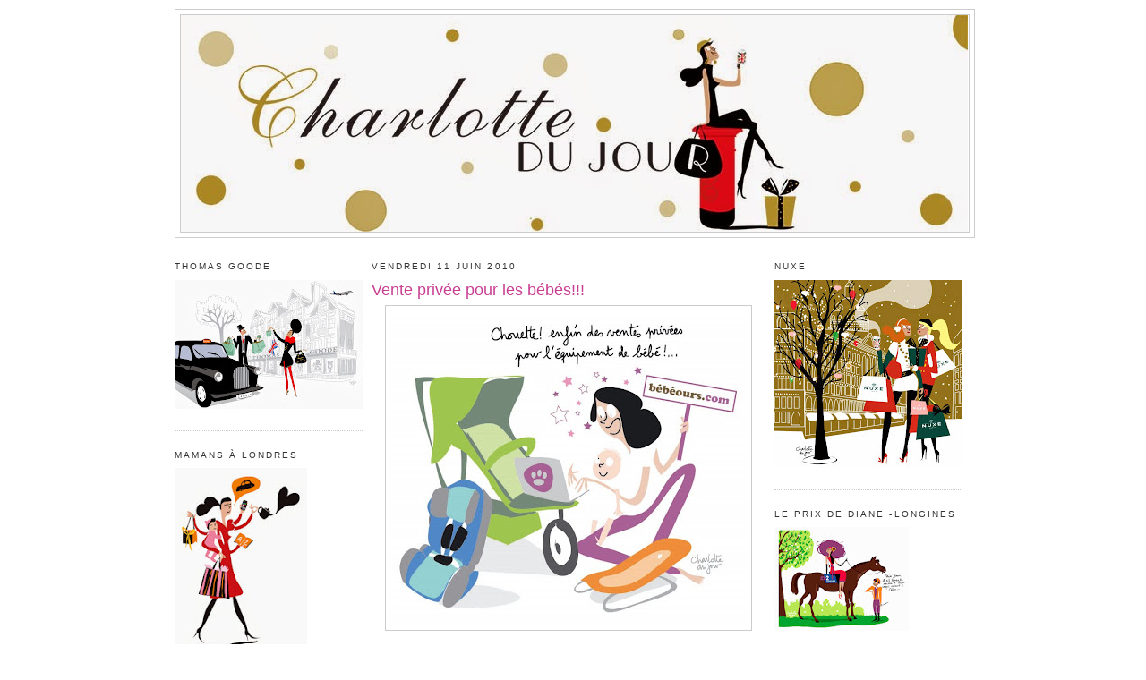

--- FILE ---
content_type: text/html; charset=UTF-8
request_url: http://blog.charlottedujour.com/2010/06/vente-privee-pour-les-bebes.html
body_size: 10016
content:
<!DOCTYPE html>
<html xmlns='http://www.w3.org/1999/xhtml' xmlns:b='http://www.google.com/2005/gml/b' xmlns:data='http://www.google.com/2005/gml/data' xmlns:expr='http://www.google.com/2005/gml/expr'>
<head>
<link href='https://www.blogger.com/static/v1/widgets/2944754296-widget_css_bundle.css' rel='stylesheet' type='text/css'/>
<meta content='text/html; charset=UTF-8' http-equiv='Content-Type'/>
<meta content='blogger' name='generator'/>
<link href='http://blog.charlottedujour.com/favicon.ico' rel='icon' type='image/x-icon'/>
<link href='http://blog.charlottedujour.com/2010/06/vente-privee-pour-les-bebes.html' rel='canonical'/>
<link rel="alternate" type="application/atom+xml" title="charlotte du jour - Atom" href="http://blog.charlottedujour.com/feeds/posts/default" />
<link rel="alternate" type="application/rss+xml" title="charlotte du jour - RSS" href="http://blog.charlottedujour.com/feeds/posts/default?alt=rss" />
<link rel="service.post" type="application/atom+xml" title="charlotte du jour - Atom" href="https://www.blogger.com/feeds/9110188033058320623/posts/default" />

<link rel="alternate" type="application/atom+xml" title="charlotte du jour - Atom" href="http://blog.charlottedujour.com/feeds/8443900878265778291/comments/default" />
<!--Can't find substitution for tag [blog.ieCssRetrofitLinks]-->
<link href='https://blogger.googleusercontent.com/img/b/R29vZ2xl/AVvXsEhQVN0X_Mj6KhgLF5LmXKlQGGiDbUnXyfxmHZpW8e_PNnpxOadb2A-mbYmVZ3sS03edMCHTWdLaHlW1M5yXv5QaBw42no9RtnykB7bCxJG7j4nan2xuW1zIccp-HKQWDwvGEve8oVHBS0om/s400/ventebbours.jpg' rel='image_src'/>
<meta content='http://blog.charlottedujour.com/2010/06/vente-privee-pour-les-bebes.html' property='og:url'/>
<meta content='Vente privée pour les bébés!!!' property='og:title'/>
<meta content='Courez les filles! la vente privée de bébéours est ouverte! poussettes, transats, chaises hautes, sièges auto!!! inscrivez vous et hop là! l...' property='og:description'/>
<meta content='https://blogger.googleusercontent.com/img/b/R29vZ2xl/AVvXsEhQVN0X_Mj6KhgLF5LmXKlQGGiDbUnXyfxmHZpW8e_PNnpxOadb2A-mbYmVZ3sS03edMCHTWdLaHlW1M5yXv5QaBw42no9RtnykB7bCxJG7j4nan2xuW1zIccp-HKQWDwvGEve8oVHBS0om/w1200-h630-p-k-no-nu/ventebbours.jpg' property='og:image'/>
<title>charlotte du jour: Vente privée pour les bébés!!!</title>
<style id='page-skin-1' type='text/css'><!--
/* Variable definitions
====================
<Variable name="bgcolor" description="Page Background Color"
type="color" default="#fff">
<Variable name="textcolor" description="Text Color"
type="color" default="#333">
<Variable name="linkcolor" description="Link Color"
type="color" default="#58a">
<Variable name="pagetitlecolor" description="Blog Title Color"
type="color" default="#666">
<Variable name="descriptioncolor" description="Blog Description Color"
type="color" default="#999">
<Variable name="titlecolor" description="Post Title Color"
type="color" default="#c60">
<Variable name="bordercolor" description="Border Color"
type="color" default="#ccc">
<Variable name="sidebarcolor" description="Sidebar Title Color"
type="color" default="#999">
<Variable name="sidebartextcolor" description="Sidebar Text Color"
type="color" default="#666">
<Variable name="visitedlinkcolor" description="Visited Link Color"
type="color" default="#999">
<Variable name="bodyfont" description="Text Font"
type="font" default="normal normal 100% Georgia, Serif">
<Variable name="headerfont" description="Sidebar Title Font"
type="font"
default="normal normal 78% 'Trebuchet MS',Trebuchet,Arial,Verdana,Sans-serif">
<Variable name="pagetitlefont" description="Blog Title Font"
type="font"
default="normal normal 200% Georgia, Serif">
<Variable name="descriptionfont" description="Blog Description Font"
type="font"
default="normal normal 78% 'Trebuchet MS', Trebuchet, Arial, Verdana, Sans-serif">
<Variable name="postfooterfont" description="Post Footer Font"
type="font"
default="normal normal 78% 'Trebuchet MS', Trebuchet, Arial, Verdana, Sans-serif">
*/
/* Use this with templates/template-twocol.html */
body {
background:#ffffff;
margin:0;
color:#333333;
font:x-small Georgia Serif;
font-size/* */:/**/small;
font-size: /**/small;
text-align: center;
}
a:link {
color:#808080;
text-decoration:none;
}
a:visited {
color:#808080;
text-decoration:none;
}
a:hover {
color:#C94093;
text-decoration:underline;
}
a img {
border-width:0;
}
/* Header
-----------------------------------------------
*/
#header-wrapper {
width:892px;
margin:0 auto 10px;
border:1px solid #cccccc;
}
#header-inner {
width: 892px;
background-position: center;
margin-left: auto;
margin-right: auto;
}
#header {
margin: 5px;
border: 1px solid #cccccc;
text-align: center;
color:#808080;
}
#header h1 {
margin:5px 5px 0;
padding:15px 20px .25em;
line-height:1.2em;
text-transform:uppercase;
letter-spacing:.2em;
font: normal normal 200% Georgia, Serif;
}
#header a {
color:#808080;
text-decoration:none;
}
#header a:hover {
color:#808080;
}
#header .description {
margin:0 5px 5px;
padding:0 20px 15px;
max-width:700px;
text-transform:uppercase;
letter-spacing:.2em;
line-height: 1.4em;
font: normal normal 78% 'Trebuchet MS', Trebuchet, Arial, Verdana, Sans-serif;
color: #999999;
}
.ad {
margin: 10px;
border: 1px solid #cccccc;
text-align: center;
color:#808080;
}
/* Outer-Wrapper
----------------------------------------------- */
#outer-wrapper {
width: 890px;
margin:0 auto;
padding:10px;
text-align:left;
font: normal normal 100% 'Trebuchet MS', Trebuchet, sans-serif;;
}
#main-wrapper {
width: 440px;
float: left;
margin:0px 10px 0px 0px;
word-wrap: break-word; /* fix for long text breaking sidebar float in IE */
overflow: hidden;     /* fix for long non-text content breaking IE sidebar float */
}
.sidebar-wrapper {
width: 210px;
float: left;
margin:0px 10px 0px 0px;
word-wrap: break-word; /* fix for long text breaking sidebar float in IE */
overflow: hidden;      /* fix for long non-text content breaking IE sidebar float */
}
/* Headings
----------------------------------------------- */
h2 {
margin:1.5em 0 .75em;
font:normal normal 78% 'Trebuchet MS',Trebuchet,Arial,Verdana,Sans-serif;
line-height: 1.4em;
text-transform:uppercase;
letter-spacing:.2em;
color:#333333;
}
/* Posts
-----------------------------------------------
*/
h2.date-header {
margin:1.5em 0 .5em;
}
.post {
margin:.5em 0 1.5em;
border-bottom:1px dotted #cccccc;
padding-bottom:1.5em;
}
.post h3 {
margin:.25em 0 0;
padding:0 0 4px;
font-size:140%;
font-weight:normal;
line-height:1.4em;
color:#C94093;
}
.post h3 a, .post h3 a:visited, .post h3 strong {
display:block;
text-decoration:none;
color:#C94093;
font-weight:normal;
}
.post h3 strong, .post h3 a:hover {
color:#333333;
}
.post p {
margin:0 0 .75em;
line-height:1.6em;
}
.post-footer {
margin: .75em 0;
color:#333333;
text-transform:uppercase;
letter-spacing:.1em;
font: normal normal 78% 'Trebuchet MS', Trebuchet, Arial, Verdana, Sans-serif;
line-height: 1.4em;
}
.comment-link {
margin-left:.6em;
}
.post img {
padding:4px;
border:1px solid #cccccc;
}
.post blockquote {
margin:1em 20px;
}
.post blockquote p {
margin:.75em 0;
}
/* Comments
----------------------------------------------- */
#comments h4 {
margin:1em 0;
font-weight: bold;
line-height: 1.4em;
text-transform:uppercase;
letter-spacing:.2em;
color: #333333;
}
#comments-block {
margin:1em 0 1.5em;
line-height:1.6em;
}
#comments-block .comment-author {
margin:.5em 0;
}
#comments-block .comment-body {
margin:.25em 0 0;
}
#comments-block .comment-footer {
margin:-.25em 0 2em;
line-height: 1.4em;
text-transform:uppercase;
letter-spacing:.1em;
}
#comments-block .comment-body p {
margin:0 0 .75em;
}
.deleted-comment {
font-style:italic;
color:gray;
}
#blog-pager-newer-link {
float: left;
}
#blog-pager-older-link {
float: right;
}
#blog-pager {
text-align: center;
}
.feed-links {
clear: both;
line-height: 2.5em;
}
/* Sidebar Content
----------------------------------------------- */
.sidebar {
color: #666666;
line-height: 1.5em;
}
.sidebar ul {
list-style:none;
margin:0 0 0;
padding:0 0 0;
}
.sidebar li {
margin:0;
padding:0 0 .25em 15px;
text-indent:-15px;
line-height:1.5em;
}
.sidebar .widget, .main .widget {
border-bottom:1px dotted #cccccc;
margin:0 0 1.5em;
padding:0 0 1.5em;
}
.main .Blog {
border-bottom-width: 0;
}
/* Profile
----------------------------------------------- */
.profile-img {
float: left;
margin: 0 5px 5px 0;
padding: 4px;
border: 1px solid #cccccc;
}
.profile-data {
margin:0;
text-transform:uppercase;
letter-spacing:.1em;
font: normal normal 78% 'Trebuchet MS', Trebuchet, Arial, Verdana, Sans-serif;
color: #333333;
font-weight: bold;
line-height: 1.6em;
}
.profile-datablock {
margin:.5em 0 .5em;
}
.profile-textblock {
margin: 0.5em 0;
line-height: 1.6em;
}
.profile-link {
font: normal normal 78% 'Trebuchet MS', Trebuchet, Arial, Verdana, Sans-serif;
text-transform: uppercase;
letter-spacing: .1em;
}
/* Footer
----------------------------------------------- */
#footer {
width:890px;
clear:both;
margin:0 auto;
padding-top:15px;
line-height: 1.6em;
text-transform:uppercase;
letter-spacing:.1em;
text-align: center;
}
/** Page structure tweaks for layout editor wireframe */
body#layout #header {
margin-left: 0px;
margin-right: 0px;
}

--></style>
<link href='https://www.blogger.com/dyn-css/authorization.css?targetBlogID=9110188033058320623&amp;zx=bcb8a61d-975f-4d76-992e-9f4e9bb0e63c' media='none' onload='if(media!=&#39;all&#39;)media=&#39;all&#39;' rel='stylesheet'/><noscript><link href='https://www.blogger.com/dyn-css/authorization.css?targetBlogID=9110188033058320623&amp;zx=bcb8a61d-975f-4d76-992e-9f4e9bb0e63c' rel='stylesheet'/></noscript>
<meta name='google-adsense-platform-account' content='ca-host-pub-1556223355139109'/>
<meta name='google-adsense-platform-domain' content='blogspot.com'/>

</head>
<body>
<div id='outer-wrapper'><div id='wrap2'>
<!-- skip links for text browsers -->
<span id='skiplinks' style='display:none;'>
<a href='#main'>skip to main </a> |
     <a href='#sidebar'>skip to sidebar</a>
</span>
<div id='header-wrapper'>
<div class='header section' id='header'><div class='widget Header' data-version='1' id='Header1'>
<div id='header-inner'>
<a href='http://blog.charlottedujour.com/' style='display: block'>
<img alt='charlotte du jour' height='242px; ' id='Header1_headerimg' src='https://blogger.googleusercontent.com/img/b/R29vZ2xl/AVvXsEi9bdtoyyKNBQGFhHObaIFo8zK5bx7osOu1Tkbgq9UF47A0nReYVCqE-zZut5wEtga7YSpyXH7rddQJwXRkru9rrMS1BU9L6F7S3cFF3srKsK81WkTmX_d1H04JrDP6JRfaHha66krBqPJV/s1600/chadujour2.jpg' style='display: block' width='879px; '/>
</a>
</div>
</div></div>
</div>
<div id='content-wrapper'>
<div class='sidebar-wrapper'>
<div class='sidebar section' id='sidebar1'><div class='widget Image' data-version='1' id='Image9'>
<h2>Thomas Goode</h2>
<div class='widget-content'>
<a href='http://www.thomasgoode.com/'>
<img alt='Thomas Goode' height='144' id='Image9_img' src='https://blogger.googleusercontent.com/img/b/R29vZ2xl/AVvXsEjqsWN590TBJiUiAXgvXF8pYwDn7IjYD-fMUE8VSQx6CKa3yDI7HciDa3J6Tzo9VvTAZxhqLCvrM2L94VSYnarpXT0YAgVDmhRZ-qsqIJ3fo3tSGAhyphenhyphendCPjV9t1ZXpLW7kjfoqI07g-Kzf4/s210/thomas+goode-A.jpg' width='210'/>
</a>
<br/>
</div>
<div class='clear'></div>
</div><div class='widget Image' data-version='1' id='Image11'>
<h2>mamans à londres</h2>
<div class='widget-content'>
<a href='http://www.mamansalondres.com/'>
<img alt='mamans à londres' height='210' id='Image11_img' src='https://blogger.googleusercontent.com/img/b/R29vZ2xl/AVvXsEgzfbUckG5VTsTHMGeRZMZDS2ZbOCu7B7XPY5JBLDH7SrRNDvw069bZMeap3K7bBKMZotrLiv6qSzT1sDn3iM9z-A8ulurVXQYP8kstdGgVPKeRiOHtWy1YyGOz28Fqq2jotgKlQuLi3SxD/s210/logo+def2.jpg' width='148'/>
</a>
<br/>
</div>
<div class='clear'></div>
</div><div class='widget Image' data-version='1' id='Image10'>
<h2>Dermance</h2>
<div class='widget-content'>
<a href='https://www.facebook.com/dermance'>
<img alt='Dermance' height='208' id='Image10_img' src='https://blogger.googleusercontent.com/img/b/R29vZ2xl/AVvXsEgjUYivitLtaNwmoG4oIbVh9XEDeQureZ7a4qgO-ZnM4O4h5qVjQrTe4WGl2nG9UzE2SvssA_6wcDdZj8UhBjMbtGxSgqcGskz09Ned42rqyJvaEJeye3MqqlU-RL0gtnHDpP4CCVS6mmGi/s210/miroir3.jpg' width='210'/>
</a>
<br/>
</div>
<div class='clear'></div>
</div></div>
</div>
<div id='main-wrapper'>
<div class='main section' id='main'><div class='widget Blog' data-version='1' id='Blog1'>
<div class='blog-posts hfeed'>

          <div class="date-outer">
        
<h2 class='date-header'><span>vendredi 11 juin 2010</span></h2>

          <div class="date-posts">
        
<div class='post-outer'>
<div class='post hentry'>
<a name='8443900878265778291'></a>
<h3 class='post-title entry-title'>
<a href='http://blog.charlottedujour.com/2010/06/vente-privee-pour-les-bebes.html'>Vente privée pour les bébés!!!</a>
</h3>
<div class='post-header'>
<div class='post-header-line-1'></div>
</div>
<div class='post-body entry-content'>
<a href="https://blogger.googleusercontent.com/img/b/R29vZ2xl/AVvXsEhQVN0X_Mj6KhgLF5LmXKlQGGiDbUnXyfxmHZpW8e_PNnpxOadb2A-mbYmVZ3sS03edMCHTWdLaHlW1M5yXv5QaBw42no9RtnykB7bCxJG7j4nan2xuW1zIccp-HKQWDwvGEve8oVHBS0om/s1600/ventebbours.jpg" onblur="try {parent.deselectBloggerImageGracefully();} catch(e) {}"><img alt="" border="0" id="BLOGGER_PHOTO_ID_5481481465233877346" src="https://blogger.googleusercontent.com/img/b/R29vZ2xl/AVvXsEhQVN0X_Mj6KhgLF5LmXKlQGGiDbUnXyfxmHZpW8e_PNnpxOadb2A-mbYmVZ3sS03edMCHTWdLaHlW1M5yXv5QaBw42no9RtnykB7bCxJG7j4nan2xuW1zIccp-HKQWDwvGEve8oVHBS0om/s400/ventebbours.jpg" style="display:block; margin:0px auto 10px; text-align:center;cursor:pointer; cursor:hand;width: 400px; height: 354px;" /></a><br />Courez les filles! la vente privée de bébéours est ouverte! poussettes, transats, chaises hautes, sièges auto!!!<br />inscrivez vous et hop là! les bons plans de folie!<br /><a href="http://www.bebeours.com/">bebeours.com</a>
<div style='clear: both;'></div>
</div>
<span style='display:block;width:147px;height:26px;position:relative;padding:0;border:10px 0px;margin:0;clear:both;'><a href='http://www.hellocoton.fr/vote?url=http://blog.charlottedujour.com/2010/06/vente-privee-pour-les-bebes.html' style='display:block;width:121px;height:26px;position:absolute;top:0;left:0;' target='_blank'><img border='0' src='http://widget.hellocoton.fr/img/action-on.gif' style='padding:0;border:0;margin:0;float:none;'/></a><a href='http://www.hellocoton.fr' style='display:block;width:27px;height:26px;position:absolute;top:0;left:120px;' target='_blank'><img alt='Rendez-vous sur Hellocoton !' border='0' src='http://widget.hellocoton.fr/img/hellocoton.gif' style='padding:0;border:0;margin:0;float:none;'/></a></span>
<div class='post-footer'>
<div class='post-footer-line post-footer-line-1'><span class='post-author vcard'>
Publié par
<span class='fn'>Charlotte du Jour</span>
</span>
<span class='post-timestamp'>
à
<a class='timestamp-link' href='http://blog.charlottedujour.com/2010/06/vente-privee-pour-les-bebes.html' rel='bookmark' title='permanent link'><abbr class='published' title='2010-06-11T12:46:00+01:00'>12:46</abbr></a>
</span>
<span class='post-icons'>
<span class='item-action'>
<a href='https://www.blogger.com/email-post/9110188033058320623/8443900878265778291' title='Envoyer l&#39;article par e-mail'>
<img alt='' class='icon-action' height='13' src='http://img1.blogblog.com/img/icon18_email.gif' width='18'/>
</a>
</span>
<span class='item-control blog-admin pid-610823712'>
<a href='https://www.blogger.com/post-edit.g?blogID=9110188033058320623&postID=8443900878265778291&from=pencil' title='Modifier l&#39;article'>
<img alt='' class='icon-action' height='18' src='https://resources.blogblog.com/img/icon18_edit_allbkg.gif' width='18'/>
</a>
</span>
</span>
<span class='post-backlinks post-comment-link'>
</span>
</div>
<div class='post-footer-line post-footer-line-2'><span class='post-labels'>
</span>
</div>
<div class='post-footer-line post-footer-line-3'></div>
</div>
</div>
<div class='comments' id='comments'>
<a name='comments'></a>
</div>
</div>

        </div></div>
      
</div>
<div class='blog-pager' id='blog-pager'>
<span id='blog-pager-newer-link'>
<a class='blog-pager-newer-link' href='http://blog.charlottedujour.com/2010/06/elle-est-fraiche.html' id='Blog1_blog-pager-newer-link' title='Article plus récent'>Article plus récent</a>
</span>
<span id='blog-pager-older-link'>
<a class='blog-pager-older-link' href='http://blog.charlottedujour.com/2010/06/mon-diacolor-de-poche.html' id='Blog1_blog-pager-older-link' title='Article plus ancien'>Article plus ancien</a>
</span>
<a class='home-link' href='http://blog.charlottedujour.com/'>Accueil</a>
</div>
<div class='clear'></div>
<div class='post-feeds'>
</div>
</div></div>
</div>
<div class='sidebar-wrapper'>
<div class='sidebar section' id='sidebar2'><div class='widget Image' data-version='1' id='Image4'>
<h2>Nuxe</h2>
<div class='widget-content'>
<a href='https://uk.nuxe.com/'>
<img alt='Nuxe' height='210' id='Image4_img' src='https://blogger.googleusercontent.com/img/b/R29vZ2xl/AVvXsEhu_6DK2B5Wgvuj3JEfr8N2GjzEKhf2vabAJkiIcjDiMacIp7qn0jIZmUOfH_VZBri7LMrYLq_n33W2RrEC_aAx-PomFyA57Ru6cWcVRKnMwzPEJsf-2BF9Q3p_9IwPt8AY7Dzbgg4y5lWo/s210/christmas2.jpg' width='210'/>
</a>
<br/>
</div>
<div class='clear'></div>
</div><div class='widget Image' data-version='1' id='Image5'>
<h2>Le Prix de Diane -Longines</h2>
<div class='widget-content'>
<a href='http://www.prix-de-diane.com/'>
<img alt='Le Prix de Diane -Longines' height='116' id='Image5_img' src='https://blogger.googleusercontent.com/img/b/R29vZ2xl/AVvXsEiHJXrvpK69AzxPyVXnkWoNjZXuPwUFP8-UEh3Nrl1tTikeqlcGgev1VFFftNSZKcKdw1tbck1PViApnFV-7qbLPRTgR3Q_Bu-qBrCciX0xIcTT8r5zrmsS-nRCgVHFKv8cgd3ZxVFSKLTz/s150/Diane2.jpg' width='150'/>
</a>
<br/>
</div>
<div class='clear'></div>
</div><div class='widget Image' data-version='1' id='Image6'>
<h2>Agatha</h2>
<div class='widget-content'>
<a href='http://www.agatha.fr'>
<img alt='Agatha' height='210' id='Image6_img' src='https://blogger.googleusercontent.com/img/b/R29vZ2xl/AVvXsEioq90KQLsAJSqzObhErQEMgUGf00EqMQcie8ratvdwjtjw4jUaRxIvRlAB24okJD6Ujw_Q7f5FxmJKZUy3fEeHcmqfLbQR2xaYKg5T2rgDKktgEnjh_L3-RdtJZ_T1LYQvlsHxwRKVTY6V/s210/cadeau+noel.jpg' width='197'/>
</a>
<br/>
</div>
<div class='clear'></div>
</div><div class='widget Image' data-version='1' id='Image8'>
<h2>Merci Maman</h2>
<div class='widget-content'>
<a href='http://mercimaman.co.uk/cart/'>
<img alt='Merci Maman' height='210' id='Image8_img' src='https://blogger.googleusercontent.com/img/b/R29vZ2xl/AVvXsEinjya_mRuZYtMW29L3CYbqP3DGRuB_ydhPqOK-W_ozhbt4nk9AiYOgA8-Bw3HVugoAsirAqEviN5E94LNxkgSRvmBRtvwFdKylDe0VxiVUqirarG1Zt77GrEy6uQ8nANTUnE8r5_w5Kxuz/s210/les-amoureux.jpg' width='210'/>
</a>
<br/>
</div>
<div class='clear'></div>
</div><div class='widget Image' data-version='1' id='Image7'>
<h2>Institut Français Londres</h2>
<div class='widget-content'>
<a href='https://www.institut-francais.org.uk/french-courses/'>
<img alt='Institut Français Londres' height='297' id='Image7_img' src='https://blogger.googleusercontent.com/img/b/R29vZ2xl/AVvXsEgLREgHzDuu8SJEFNkS0CpaCVzsV81-0_APhoUZ-UW7uO3qc4WF3fP3dzFDVlCQMr81WSaR4GC1YTIsvZlhlc790UKq77gyMu2d6zaYd6_EI0Gletl9sa1q_wp9f87xvVbxvnkNmaU-_i9P/s1600/FROG-A.jpg' width='210'/>
</a>
<br/>
</div>
<div class='clear'></div>
</div><div class='widget Image' data-version='1' id='Image3'>
<h2>Ce sera ton livre de chevet!</h2>
<div class='widget-content'>
<a href='http://www.editionsduchene.fr/livre/alexandra-lassus-de-les-chemins-de-saint-jacques-de-compostelle-3236957.html'>
<img alt='Ce sera ton livre de chevet!' height='210' id='Image3_img' src='https://blogger.googleusercontent.com/img/b/R29vZ2xl/AVvXsEh9Yhb4Hhg2rr-9JJBn3holvLgxWvO0r6MkLYvRWrX76_KC7wo4NQdM4rZGBYpUrskgZIJZ8GrtE1KL11jXtxmcV1gZSnLcB2mNc_OKL4CZtIMuC-9idrz-ll1kFB9cN9vuhOq15rxeRpw8/s210/533979_554653151232050_798092481_n-1.jpg' width='150'/>
</a>
<br/>
<span class='caption'>un livre écrit par la talentueuse Alexandra de Lassus</span>
</div>
<div class='clear'></div>
</div><div class='widget Image' data-version='1' id='Image2'>
<h2>Destination 107!</h2>
<div class='widget-content'>
<a href='http://www.bilabila.fr/'>
<img alt='Destination 107!' height='150' id='Image2_img' src='https://blogger.googleusercontent.com/img/b/R29vZ2xl/AVvXsEgkEveqBYMvnXx0aCsOe_JtP1aABz9L1Q4c7xIMnz_nZFf02icFqwrbs5GT5pMbHXXfCgEfqXlAlQxWm7ULSx48oGgw6juOK9DA03FMO9qkFRteGqqIiMtGVRKhosRaAt6El_fNiBgsh-b4/s210/8fc3b2cc393811e29e1622000a9d0ec7_5.jpg' width='150'/>
</a>
<br/>
<span class='caption'>un livre sur 107 entreprises françaises, pour les petits et grands curieux... Entreprendre et réussir, c'est possible!</span>
</div>
<div class='clear'></div>
</div><div class='widget Image' data-version='1' id='Image12'>
<h2>zen attitude</h2>
<div class='widget-content'>
<a href='http://livre.fnac.com/a7394951/Alexandra-De-Lassus-L-art-de-rester-zen-a-Paris'>
<img alt='zen attitude' height='320' id='Image12_img' src='https://blogger.googleusercontent.com/img/b/R29vZ2xl/AVvXsEg9ej17e0SW_sfUQDgfX5TccGaSCoX2FhoEfJErS7TfqhzJOCDchIUGJ8U68zmqQXyy7NlKMpWXSaVyxbOduBtEVvYitON56IGDv7vme35llGQ0q6R6Bakhh24h1lkoQfkRvYah-LYEVqJu/s1600/9782812310799-T.jpg' width='225'/>
</a>
<br/>
</div>
<div class='clear'></div>
</div><div class='widget HTML' data-version='1' id='HTML3'>
<h2 class='title'>Dis donc...</h2>
<div class='widget-content'>
Les images de charlotte du jour ne sont pas libres de droit, MERCI de ne pas les utiliser sans son autorisation.
</div>
<div class='clear'></div>
</div><div class='widget BlogArchive' data-version='1' id='BlogArchive2'>
<h2>Archives etc...</h2>
<div class='widget-content'>
<div id='ArchiveList'>
<div id='BlogArchive2_ArchiveList'>
<select id='BlogArchive2_ArchiveMenu'>
<option value=''>Archives etc...</option>
<option value='http://blog.charlottedujour.com/2014/12/'>décembre (2)</option>
<option value='http://blog.charlottedujour.com/2014/11/'>novembre (1)</option>
<option value='http://blog.charlottedujour.com/2014/10/'>octobre (1)</option>
<option value='http://blog.charlottedujour.com/2014/09/'>septembre (1)</option>
<option value='http://blog.charlottedujour.com/2014/02/'>février (1)</option>
<option value='http://blog.charlottedujour.com/2013/12/'>décembre (2)</option>
<option value='http://blog.charlottedujour.com/2013/11/'>novembre (1)</option>
<option value='http://blog.charlottedujour.com/2013/10/'>octobre (2)</option>
<option value='http://blog.charlottedujour.com/2013/09/'>septembre (2)</option>
<option value='http://blog.charlottedujour.com/2013/07/'>juillet (2)</option>
<option value='http://blog.charlottedujour.com/2013/06/'>juin (3)</option>
<option value='http://blog.charlottedujour.com/2013/05/'>mai (5)</option>
<option value='http://blog.charlottedujour.com/2013/04/'>avril (5)</option>
<option value='http://blog.charlottedujour.com/2013/03/'>mars (4)</option>
<option value='http://blog.charlottedujour.com/2013/02/'>février (3)</option>
<option value='http://blog.charlottedujour.com/2013/01/'>janvier (1)</option>
<option value='http://blog.charlottedujour.com/2012/11/'>novembre (5)</option>
<option value='http://blog.charlottedujour.com/2012/10/'>octobre (1)</option>
<option value='http://blog.charlottedujour.com/2012/09/'>septembre (6)</option>
<option value='http://blog.charlottedujour.com/2012/07/'>juillet (3)</option>
<option value='http://blog.charlottedujour.com/2012/06/'>juin (5)</option>
<option value='http://blog.charlottedujour.com/2012/05/'>mai (1)</option>
<option value='http://blog.charlottedujour.com/2012/04/'>avril (1)</option>
<option value='http://blog.charlottedujour.com/2012/03/'>mars (6)</option>
<option value='http://blog.charlottedujour.com/2012/02/'>février (2)</option>
<option value='http://blog.charlottedujour.com/2012/01/'>janvier (7)</option>
<option value='http://blog.charlottedujour.com/2011/12/'>décembre (5)</option>
<option value='http://blog.charlottedujour.com/2011/11/'>novembre (7)</option>
<option value='http://blog.charlottedujour.com/2011/10/'>octobre (6)</option>
<option value='http://blog.charlottedujour.com/2011/09/'>septembre (7)</option>
<option value='http://blog.charlottedujour.com/2011/06/'>juin (3)</option>
<option value='http://blog.charlottedujour.com/2011/05/'>mai (7)</option>
<option value='http://blog.charlottedujour.com/2011/04/'>avril (7)</option>
<option value='http://blog.charlottedujour.com/2011/03/'>mars (8)</option>
<option value='http://blog.charlottedujour.com/2011/02/'>février (5)</option>
<option value='http://blog.charlottedujour.com/2011/01/'>janvier (10)</option>
<option value='http://blog.charlottedujour.com/2010/12/'>décembre (5)</option>
<option value='http://blog.charlottedujour.com/2010/11/'>novembre (7)</option>
<option value='http://blog.charlottedujour.com/2010/10/'>octobre (10)</option>
<option value='http://blog.charlottedujour.com/2010/09/'>septembre (12)</option>
<option value='http://blog.charlottedujour.com/2010/07/'>juillet (2)</option>
<option value='http://blog.charlottedujour.com/2010/06/'>juin (20)</option>
<option value='http://blog.charlottedujour.com/2010/05/'>mai (12)</option>
<option value='http://blog.charlottedujour.com/2010/04/'>avril (9)</option>
<option value='http://blog.charlottedujour.com/2010/03/'>mars (18)</option>
<option value='http://blog.charlottedujour.com/2010/02/'>février (8)</option>
<option value='http://blog.charlottedujour.com/2010/01/'>janvier (14)</option>
<option value='http://blog.charlottedujour.com/2009/12/'>décembre (10)</option>
<option value='http://blog.charlottedujour.com/2009/11/'>novembre (13)</option>
<option value='http://blog.charlottedujour.com/2009/10/'>octobre (16)</option>
<option value='http://blog.charlottedujour.com/2009/09/'>septembre (21)</option>
<option value='http://blog.charlottedujour.com/2009/06/'>juin (19)</option>
<option value='http://blog.charlottedujour.com/2009/05/'>mai (20)</option>
<option value='http://blog.charlottedujour.com/2009/04/'>avril (11)</option>
<option value='http://blog.charlottedujour.com/2009/03/'>mars (14)</option>
<option value='http://blog.charlottedujour.com/2009/02/'>février (12)</option>
<option value='http://blog.charlottedujour.com/2009/01/'>janvier (18)</option>
<option value='http://blog.charlottedujour.com/2008/12/'>décembre (13)</option>
<option value='http://blog.charlottedujour.com/2008/11/'>novembre (11)</option>
</select>
</div>
</div>
<div class='clear'></div>
</div>
</div><div class='widget HTML' data-version='1' id='HTML2'>
<h2 class='title'>Badge Facebook</h2>
<div class='widget-content'>
<!-- Facebook Badge START --><a href="https://www.facebook.com/lacharlottedujour" target="_TOP" style="font-family: &quot;lucida grande&quot;,tahoma,verdana,arial,sans-serif; font-size: 11px; font-variant: normal; font-style: normal; font-weight: normal; color: #3B5998; text-decoration: none;" title="Charlotte du Jour">Charlotte du Jour</a><br/><a href="https://www.facebook.com/lacharlottedujour" target="_TOP" title="Charlotte du Jour"><img src="https://badge.facebook.com/badge/100000688384102.53.2091195562.png" style="border: 0px;" /></a><br/><a href="https://www.facebook.com/badges/" target="_TOP" style="font-family: &quot;lucida grande&quot;,tahoma,verdana,arial,sans-serif; font-size: 11px; font-variant: normal; font-style: normal; font-weight: normal; color: #3B5998; text-decoration: none;" title="Cr&#xe9;ez votre propre badge&#xa0;!">Créez votre badge</a><!-- Facebook Badge END -->
</div>
<div class='clear'></div>
</div><div class='widget Image' data-version='1' id='Image1'>
<h2>mon agent</h2>
<div class='widget-content'>
<a href='http://www.mariebastille.com/'>
<img alt='mon agent' height='194' id='Image1_img' src='https://blogger.googleusercontent.com/img/b/R29vZ2xl/AVvXsEhSQ9DwaeU3k0ZYcP3T7SyzLr0HpKAdhmF2PYtSeDJy4rCVSszPxRyl9SJba2vPLww0mMoODvBiNm1GfjamSlMlzCwb7tOid_6P0ZvoysrZ-F0MPIVKseP42_AnnuIgtEFHyOe4uHeLVtW_/s210/marie+B.jpg' width='150'/>
</a>
<br/>
</div>
<div class='clear'></div>
</div><div class='widget Profile' data-version='1' id='Profile2'>
<h2>Petits curieux...</h2>
<div class='widget-content'>
<a href='https://www.blogger.com/profile/07497761125103676595'><img alt='Ma photo' class='profile-img' height='79' src='//blogger.googleusercontent.com/img/b/R29vZ2xl/AVvXsEiqlKsiAnfVjIfl4tJacfY2e79JduYOrEffGeyX-inFoJmxOVagZgoJi4cUW0ycqGBrICDp3K1SYIjcUyQ6fdm8zMgBl7913IORBHaD9fLCN7I0aRVtznw8Mb_xMOF9Vco/s220/DSCN2041.JPG' width='80'/></a>
<dl class='profile-datablock'>
<dt class='profile-data'>
<a class='profile-name-link g-profile' href='https://www.blogger.com/profile/07497761125103676595' rel='author' style='background-image: url(//www.blogger.com/img/logo-16.png);'>
Charlotte du Jour
</a>
</dt>
<dd class='profile-data'>london, United Kingdom</dd>
<dd class='profile-textblock'>L'illustration est mon métier, n'hésitez pas à me solliciter, je vous ferai une "charlotte du jour" rien que pour vous... lacharlottedujour@gmail.com</dd>
</dl>
<a class='profile-link' href='https://www.blogger.com/profile/07497761125103676595' rel='author'>Afficher mon profil complet</a>
<div class='clear'></div>
</div>
</div></div>
</div>
<div style='clear:both;'></div>
<!-- spacer for skins that want sidebar and main to be the same height-->
<div class='clear'>&#160;</div>
</div>
<!-- end content-wrapper -->
<div id='footer-wrapper'>
<div class='footer no-items section' id='footer'></div>
</div>
</div>
</div>
<!-- end outer-wrapper -->
<center><p>
<a href='http://webtalks.blogspot.com/2007/04/downlaod-three-column-new-blogger.html' style='color:#ffffff;'>blogger templates</a> | <a href='http://webtalks.blogspot.com'>Make Money Online </a></p></center>

<script type="text/javascript" src="https://www.blogger.com/static/v1/widgets/3845888474-widgets.js"></script>
<script type='text/javascript'>
window['__wavt'] = 'AOuZoY4L1fuxxnOvfFdDXh6YFA6nUwJgkA:1768724186641';_WidgetManager._Init('//www.blogger.com/rearrange?blogID\x3d9110188033058320623','//blog.charlottedujour.com/2010/06/vente-privee-pour-les-bebes.html','9110188033058320623');
_WidgetManager._SetDataContext([{'name': 'blog', 'data': {'blogId': '9110188033058320623', 'title': 'charlotte du jour', 'url': 'http://blog.charlottedujour.com/2010/06/vente-privee-pour-les-bebes.html', 'canonicalUrl': 'http://blog.charlottedujour.com/2010/06/vente-privee-pour-les-bebes.html', 'homepageUrl': 'http://blog.charlottedujour.com/', 'searchUrl': 'http://blog.charlottedujour.com/search', 'canonicalHomepageUrl': 'http://blog.charlottedujour.com/', 'blogspotFaviconUrl': 'http://blog.charlottedujour.com/favicon.ico', 'bloggerUrl': 'https://www.blogger.com', 'hasCustomDomain': true, 'httpsEnabled': false, 'enabledCommentProfileImages': true, 'gPlusViewType': 'FILTERED_POSTMOD', 'adultContent': false, 'analyticsAccountNumber': '', 'encoding': 'UTF-8', 'locale': 'fr', 'localeUnderscoreDelimited': 'fr', 'languageDirection': 'ltr', 'isPrivate': false, 'isMobile': false, 'isMobileRequest': false, 'mobileClass': '', 'isPrivateBlog': false, 'isDynamicViewsAvailable': true, 'feedLinks': '\x3clink rel\x3d\x22alternate\x22 type\x3d\x22application/atom+xml\x22 title\x3d\x22charlotte du jour - Atom\x22 href\x3d\x22http://blog.charlottedujour.com/feeds/posts/default\x22 /\x3e\n\x3clink rel\x3d\x22alternate\x22 type\x3d\x22application/rss+xml\x22 title\x3d\x22charlotte du jour - RSS\x22 href\x3d\x22http://blog.charlottedujour.com/feeds/posts/default?alt\x3drss\x22 /\x3e\n\x3clink rel\x3d\x22service.post\x22 type\x3d\x22application/atom+xml\x22 title\x3d\x22charlotte du jour - Atom\x22 href\x3d\x22https://www.blogger.com/feeds/9110188033058320623/posts/default\x22 /\x3e\n\n\x3clink rel\x3d\x22alternate\x22 type\x3d\x22application/atom+xml\x22 title\x3d\x22charlotte du jour - Atom\x22 href\x3d\x22http://blog.charlottedujour.com/feeds/8443900878265778291/comments/default\x22 /\x3e\n', 'meTag': '', 'adsenseHostId': 'ca-host-pub-1556223355139109', 'adsenseHasAds': false, 'adsenseAutoAds': false, 'boqCommentIframeForm': true, 'loginRedirectParam': '', 'isGoogleEverywhereLinkTooltipEnabled': true, 'view': '', 'dynamicViewsCommentsSrc': '//www.blogblog.com/dynamicviews/4224c15c4e7c9321/js/comments.js', 'dynamicViewsScriptSrc': '//www.blogblog.com/dynamicviews/2dfa401275732ff9', 'plusOneApiSrc': 'https://apis.google.com/js/platform.js', 'disableGComments': true, 'interstitialAccepted': false, 'sharing': {'platforms': [{'name': 'Obtenir le lien', 'key': 'link', 'shareMessage': 'Obtenir le lien', 'target': ''}, {'name': 'Facebook', 'key': 'facebook', 'shareMessage': 'Partager sur Facebook', 'target': 'facebook'}, {'name': 'BlogThis!', 'key': 'blogThis', 'shareMessage': 'BlogThis!', 'target': 'blog'}, {'name': 'X', 'key': 'twitter', 'shareMessage': 'Partager sur X', 'target': 'twitter'}, {'name': 'Pinterest', 'key': 'pinterest', 'shareMessage': 'Partager sur Pinterest', 'target': 'pinterest'}, {'name': 'E-mail', 'key': 'email', 'shareMessage': 'E-mail', 'target': 'email'}], 'disableGooglePlus': true, 'googlePlusShareButtonWidth': 0, 'googlePlusBootstrap': '\x3cscript type\x3d\x22text/javascript\x22\x3ewindow.___gcfg \x3d {\x27lang\x27: \x27fr\x27};\x3c/script\x3e'}, 'hasCustomJumpLinkMessage': false, 'jumpLinkMessage': 'Lire la suite', 'pageType': 'item', 'postId': '8443900878265778291', 'postImageThumbnailUrl': 'https://blogger.googleusercontent.com/img/b/R29vZ2xl/AVvXsEhQVN0X_Mj6KhgLF5LmXKlQGGiDbUnXyfxmHZpW8e_PNnpxOadb2A-mbYmVZ3sS03edMCHTWdLaHlW1M5yXv5QaBw42no9RtnykB7bCxJG7j4nan2xuW1zIccp-HKQWDwvGEve8oVHBS0om/s72-c/ventebbours.jpg', 'postImageUrl': 'https://blogger.googleusercontent.com/img/b/R29vZ2xl/AVvXsEhQVN0X_Mj6KhgLF5LmXKlQGGiDbUnXyfxmHZpW8e_PNnpxOadb2A-mbYmVZ3sS03edMCHTWdLaHlW1M5yXv5QaBw42no9RtnykB7bCxJG7j4nan2xuW1zIccp-HKQWDwvGEve8oVHBS0om/s400/ventebbours.jpg', 'pageName': 'Vente priv\xe9e pour les b\xe9b\xe9s!!!', 'pageTitle': 'charlotte du jour: Vente priv\xe9e pour les b\xe9b\xe9s!!!'}}, {'name': 'features', 'data': {}}, {'name': 'messages', 'data': {'edit': 'Modifier', 'linkCopiedToClipboard': 'Lien copi\xe9 dans le presse-papiers\xa0!', 'ok': 'OK', 'postLink': 'Publier le lien'}}, {'name': 'template', 'data': {'name': 'custom', 'localizedName': 'Personnaliser', 'isResponsive': false, 'isAlternateRendering': false, 'isCustom': true}}, {'name': 'view', 'data': {'classic': {'name': 'classic', 'url': '?view\x3dclassic'}, 'flipcard': {'name': 'flipcard', 'url': '?view\x3dflipcard'}, 'magazine': {'name': 'magazine', 'url': '?view\x3dmagazine'}, 'mosaic': {'name': 'mosaic', 'url': '?view\x3dmosaic'}, 'sidebar': {'name': 'sidebar', 'url': '?view\x3dsidebar'}, 'snapshot': {'name': 'snapshot', 'url': '?view\x3dsnapshot'}, 'timeslide': {'name': 'timeslide', 'url': '?view\x3dtimeslide'}, 'isMobile': false, 'title': 'Vente priv\xe9e pour les b\xe9b\xe9s!!!', 'description': 'Courez les filles! la vente priv\xe9e de b\xe9b\xe9ours est ouverte! poussettes, transats, chaises hautes, si\xe8ges auto!!! inscrivez vous et hop l\xe0! l...', 'featuredImage': 'https://blogger.googleusercontent.com/img/b/R29vZ2xl/AVvXsEhQVN0X_Mj6KhgLF5LmXKlQGGiDbUnXyfxmHZpW8e_PNnpxOadb2A-mbYmVZ3sS03edMCHTWdLaHlW1M5yXv5QaBw42no9RtnykB7bCxJG7j4nan2xuW1zIccp-HKQWDwvGEve8oVHBS0om/s400/ventebbours.jpg', 'url': 'http://blog.charlottedujour.com/2010/06/vente-privee-pour-les-bebes.html', 'type': 'item', 'isSingleItem': true, 'isMultipleItems': false, 'isError': false, 'isPage': false, 'isPost': true, 'isHomepage': false, 'isArchive': false, 'isLabelSearch': false, 'postId': 8443900878265778291}}]);
_WidgetManager._RegisterWidget('_HeaderView', new _WidgetInfo('Header1', 'header', document.getElementById('Header1'), {}, 'displayModeFull'));
_WidgetManager._RegisterWidget('_ImageView', new _WidgetInfo('Image9', 'sidebar1', document.getElementById('Image9'), {'resize': false}, 'displayModeFull'));
_WidgetManager._RegisterWidget('_ImageView', new _WidgetInfo('Image11', 'sidebar1', document.getElementById('Image11'), {'resize': false}, 'displayModeFull'));
_WidgetManager._RegisterWidget('_ImageView', new _WidgetInfo('Image10', 'sidebar1', document.getElementById('Image10'), {'resize': false}, 'displayModeFull'));
_WidgetManager._RegisterWidget('_BlogView', new _WidgetInfo('Blog1', 'main', document.getElementById('Blog1'), {'cmtInteractionsEnabled': false, 'lightboxEnabled': true, 'lightboxModuleUrl': 'https://www.blogger.com/static/v1/jsbin/4062214180-lbx__fr.js', 'lightboxCssUrl': 'https://www.blogger.com/static/v1/v-css/828616780-lightbox_bundle.css'}, 'displayModeFull'));
_WidgetManager._RegisterWidget('_ImageView', new _WidgetInfo('Image4', 'sidebar2', document.getElementById('Image4'), {'resize': true}, 'displayModeFull'));
_WidgetManager._RegisterWidget('_ImageView', new _WidgetInfo('Image5', 'sidebar2', document.getElementById('Image5'), {'resize': false}, 'displayModeFull'));
_WidgetManager._RegisterWidget('_ImageView', new _WidgetInfo('Image6', 'sidebar2', document.getElementById('Image6'), {'resize': true}, 'displayModeFull'));
_WidgetManager._RegisterWidget('_ImageView', new _WidgetInfo('Image8', 'sidebar2', document.getElementById('Image8'), {'resize': true}, 'displayModeFull'));
_WidgetManager._RegisterWidget('_ImageView', new _WidgetInfo('Image7', 'sidebar2', document.getElementById('Image7'), {'resize': true}, 'displayModeFull'));
_WidgetManager._RegisterWidget('_ImageView', new _WidgetInfo('Image3', 'sidebar2', document.getElementById('Image3'), {'resize': false}, 'displayModeFull'));
_WidgetManager._RegisterWidget('_ImageView', new _WidgetInfo('Image2', 'sidebar2', document.getElementById('Image2'), {'resize': false}, 'displayModeFull'));
_WidgetManager._RegisterWidget('_ImageView', new _WidgetInfo('Image12', 'sidebar2', document.getElementById('Image12'), {'resize': false}, 'displayModeFull'));
_WidgetManager._RegisterWidget('_HTMLView', new _WidgetInfo('HTML3', 'sidebar2', document.getElementById('HTML3'), {}, 'displayModeFull'));
_WidgetManager._RegisterWidget('_BlogArchiveView', new _WidgetInfo('BlogArchive2', 'sidebar2', document.getElementById('BlogArchive2'), {'languageDirection': 'ltr', 'loadingMessage': 'Chargement\x26hellip;'}, 'displayModeFull'));
_WidgetManager._RegisterWidget('_HTMLView', new _WidgetInfo('HTML2', 'sidebar2', document.getElementById('HTML2'), {}, 'displayModeFull'));
_WidgetManager._RegisterWidget('_ImageView', new _WidgetInfo('Image1', 'sidebar2', document.getElementById('Image1'), {'resize': false}, 'displayModeFull'));
_WidgetManager._RegisterWidget('_ProfileView', new _WidgetInfo('Profile2', 'sidebar2', document.getElementById('Profile2'), {}, 'displayModeFull'));
</script>
</body>
</html>